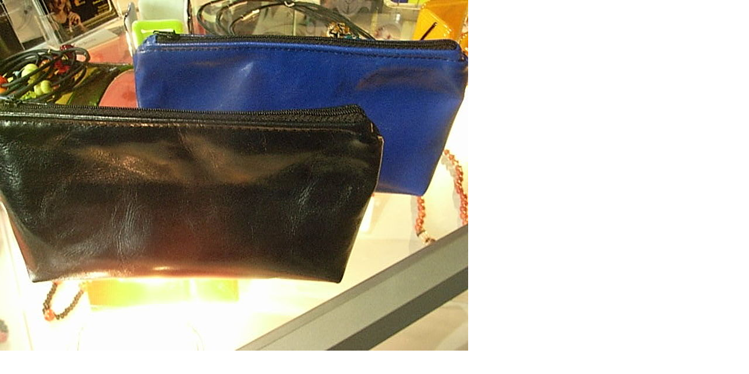

--- FILE ---
content_type: text/html; charset=UTF-8
request_url: https://glasperlenausderflamme.de/index.php?eID=tx_cms_showpic&file=292&md5=6d3c9723328b347ed57090a09b69baa018300134&parameters%5B0%5D=YTo0OntzOjU6IndpZHRoIjtzOjQ6IjgwMG0iO3M6NjoiaGVpZ2h0IjtzOjQ6IjYw&parameters%5B1%5D=MG0iO3M6NzoiYm9keVRhZyI7czo0MToiPGJvZHkgc3R5bGU9Im1hcmdpbjowOyBi&parameters%5B2%5D=YWNrZ3JvdW5kOiNmZmY7Ij4iO3M6NDoid3JhcCI7czozNzoiPGEgaHJlZj0iamF2&parameters%5B3%5D=YXNjcmlwdDpjbG9zZSgpOyI%2BIHwgPC9hPiI7fQ%3D%3D
body_size: 183
content:
<!DOCTYPE html>
<html>
<head>
	<title>Image</title>
	<meta name="robots" content="noindex,follow" />
</head>
<body style="margin:0; background:#fff;">
	<img src="fileadmin/filestorage/processed_files_storage/8/2/csm_RIMG5171_575dd5fc28.jpg" alt="Image" title="Image" width="800" height="600" />
</body>
</html>